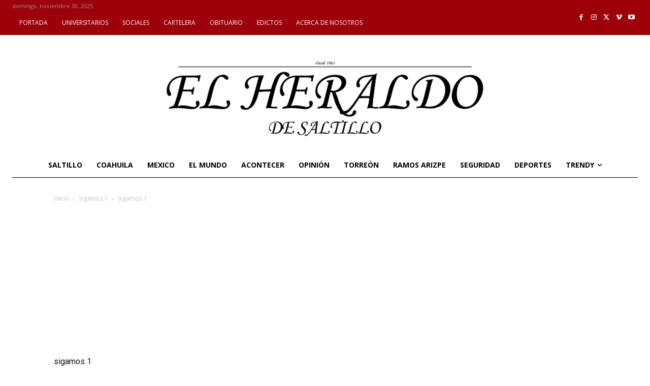

--- FILE ---
content_type: text/html; charset=utf-8
request_url: https://www.google.com/recaptcha/api2/aframe
body_size: 266
content:
<!DOCTYPE HTML><html><head><meta http-equiv="content-type" content="text/html; charset=UTF-8"></head><body><script nonce="lIvmS823DhLVqGBpRFnmqw">/** Anti-fraud and anti-abuse applications only. See google.com/recaptcha */ try{var clients={'sodar':'https://pagead2.googlesyndication.com/pagead/sodar?'};window.addEventListener("message",function(a){try{if(a.source===window.parent){var b=JSON.parse(a.data);var c=clients[b['id']];if(c){var d=document.createElement('img');d.src=c+b['params']+'&rc='+(localStorage.getItem("rc::a")?sessionStorage.getItem("rc::b"):"");window.document.body.appendChild(d);sessionStorage.setItem("rc::e",parseInt(sessionStorage.getItem("rc::e")||0)+1);localStorage.setItem("rc::h",'1764520901769');}}}catch(b){}});window.parent.postMessage("_grecaptcha_ready", "*");}catch(b){}</script></body></html>